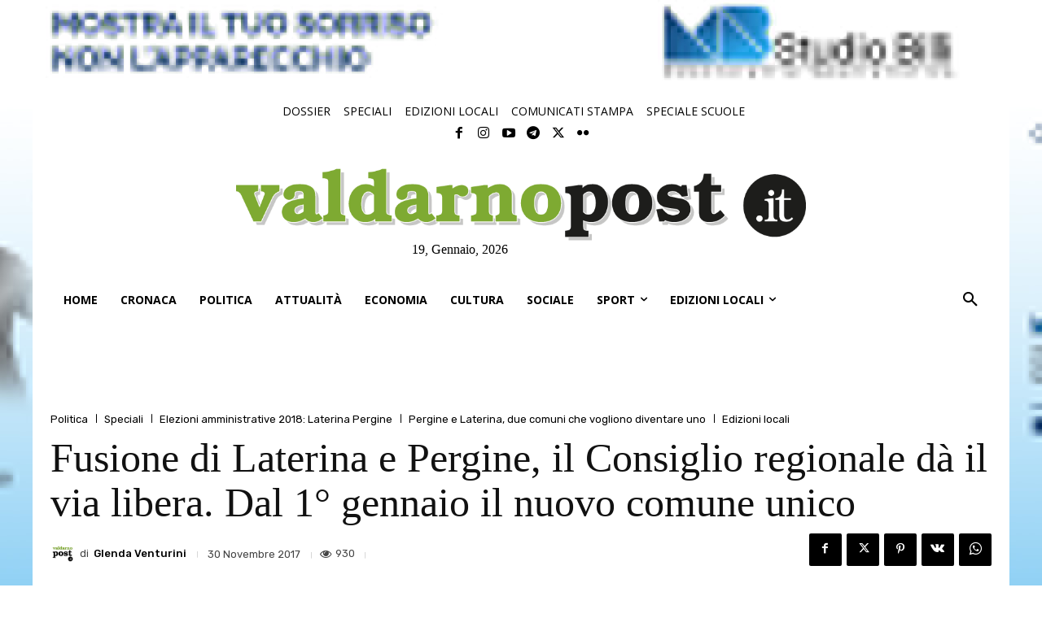

--- FILE ---
content_type: text/html; charset=UTF-8
request_url: https://valdarnopost.it/vpost-banner/nannicini-banner-md.php
body_size: 750
content:

<!DOCTYPE html>
<html>
<head>
    <link rel="stylesheet" type="text/css" media="screen" href="css/main.css">
    <script type="text/javascript" src="https://ajax.googleapis.com/ajax/libs/jquery/1.6.1/jquery.min.js"></script>
    <script type="text/javascript" src="https://ajax.googleapis.com/ajax/libs/jqueryui/1.8.13/jquery-ui.min.js"></script>
    <script type="text/javascript" src="js/frontend.js"></script>
</head>
<body style="margin:0;padding:0;">
    

<div style="width:300px;height:250px;background:url(img/background.jpeg) no-repeat top left;position:absolute;top:0;left:0;"></div>

      
        <div id="my_slide_0" class="trans">
            <a href=" https://www.fratellinannicini.it/chi-ci-ha-lasciato/ " style="display:block;height: 250px;width:300px" target="_blank">
                <div style="padding: 45px 0 0 0;text-align: center;position: relative">
                    <img src=" https://www.fratellinannicini.it/uploads/contents/VARO-MARIANI.jpg " border="0" height="200" width="280">
                </div>
            </a>
        </div>

         
        <div id="my_slide_1" class="trans">
            <a href=" https://www.fratellinannicini.it/chi-ci-ha-lasciato/ " style="display:block;height: 250px;width:300px" target="_blank">
                <div style="padding: 45px 0 0 0;text-align: center;position: relative">
                    <img src=" https://www.fratellinannicini.it/uploads/contents/FONTANI-MARINA.jpg " border="0" height="200" width="280">
                </div>
            </a>
        </div>

         
        <div id="my_slide_2" class="trans">
            <a href=" https://www.fratellinannicini.it/chi-ci-ha-lasciato/ " style="display:block;height: 250px;width:300px" target="_blank">
                <div style="padding: 45px 0 0 0;text-align: center;position: relative">
                    <img src=" https://www.fratellinannicini.it/uploads/contents/onesto-gioconda.jpg " border="0" height="200" width="280">
                </div>
            </a>
        </div>

   
<style> .trans.iniziale{opacity:0;z-index:0;-webkit-transition:none;-moz-transition:none;-o-transition:none;-ms-transition:none;transition:none;} .trans.esci{opacity:0;z-index:0} .trans.entra{opacity:1;z-index:1} .trans{position:absolute;-webkit-transition: all 0.3s ease;-moz-transition: all 0.3s ease;-o-transition: all 0.3s ease;-ms-transition: all 0.3s ease;transition: all 0.3s ease;}</style>
<script>  var cur_slide = 1;  setInterval(function(){    if (!$(".entra:hover").length) {      $(".esci").removeClass("esci").addClass("iniziale");      $(".entra").removeClass("entra").addClass("esci");      $("#my_slide_"+cur_slide).removeClass("iniziale").addClass("entra");      cur_slide++;      if (cur_slide >= 2) {        cur_slide = 0;      }    }  },15000);</script> 

</body>
</html>

--- FILE ---
content_type: text/html; charset=utf-8
request_url: https://www.google.com/recaptcha/api2/aframe
body_size: 269
content:
<!DOCTYPE HTML><html><head><meta http-equiv="content-type" content="text/html; charset=UTF-8"></head><body><script nonce="C3hoTJB2ANHXhPB0Mx7ZJA">/** Anti-fraud and anti-abuse applications only. See google.com/recaptcha */ try{var clients={'sodar':'https://pagead2.googlesyndication.com/pagead/sodar?'};window.addEventListener("message",function(a){try{if(a.source===window.parent){var b=JSON.parse(a.data);var c=clients[b['id']];if(c){var d=document.createElement('img');d.src=c+b['params']+'&rc='+(localStorage.getItem("rc::a")?sessionStorage.getItem("rc::b"):"");window.document.body.appendChild(d);sessionStorage.setItem("rc::e",parseInt(sessionStorage.getItem("rc::e")||0)+1);localStorage.setItem("rc::h",'1768853686997');}}}catch(b){}});window.parent.postMessage("_grecaptcha_ready", "*");}catch(b){}</script></body></html>

--- FILE ---
content_type: text/javascript
request_url: https://valdarnopost.it/wp-content/uploads/74/36/public/assets/js/564/709.js?ver=2.5.2
body_size: 3026
content:
var AdvAdsTrackingUtils={hasAd:function(a){for(var e in a)if(Array.isArray(a[e])&&a[e].length)return!0;return!1},param:function(a){return Object.keys(a).map((function(e){return Array.isArray(a[e])?Object.keys(a[e]).map((function(t){return encodeURIComponent(e)+"[]="+encodeURIComponent(a[e][t])})).join("&"):encodeURIComponent(e)+"="+encodeURIComponent(a[e])})).join("&").replace(/%20/g,"+")},concat:function(){var a=Array.prototype.slice.call(arguments),e={};for(var t in a)for(var d in a[t])void 0===e[d]?e[d]=a[t][d]:"function"==typeof e[d].concat&&(e[d]=e[d].concat(a[t][d]));return e},adsByBlog:function(a,e){var t={};return void 0!==a[e]&&(t[e]=a[e]),t},getPrefixedAttribute:function(a){return""+window.advadsTracking.frontendPrefix+a},getPrefixedDataSetAttribute:function(a){return this.getPrefixedAttribute(a).toLowerCase().replace("data-","").replace(/-([a-z]?)/g,((a,e)=>e.toUpperCase()))},extend:function(){var a={};for(var e in arguments){var t=arguments[e];for(var d in t)Object.prototype.hasOwnProperty.call(t,d)&&(a[d]=t[d])}return a},inArray:function(a,e){return e.indexOf(a)>-1},findParentByClassName:function(a,e){for(;(a=a.parentElement)&&!a.classList.contains(e););return a},getTimestamp:function(){return Date.now||(Date.now=function(){return(new Date).getTime()}),Math.floor(Date.now()/1e3)},arrayUnique:function(a,e,t){return t.indexOf(a)===e},blogUseGA:function(a){return("ga"===advads_tracking_methods[a]||advads_tracking_parallel[a])&&!!advads_gatracking_uids[a]},post:function(a,e,t){var d=new XMLHttpRequest;return d.timeout=5e3,new Promise((function(r,i){d.onreadystatechange=function(){d.readyState===XMLHttpRequest.DONE&&(0===d.status||d.status>=200&&d.status<300?r(d):i({status:d.status,statusText:d.statusText}))},d.open("POST",a,t||!0),d.setRequestHeader("Content-Type","application/x-www-form-urlencoded; charset=UTF-8"),d.send("string"==typeof e?e:AdvAdsTrackingUtils.param(e))}))}},AdvAdsImpressionTracker={ajaxAds:{},passiveAds:{},initialAds:{},removeDelayedAds:function(a){var e=document.querySelectorAll("[data-"+AdvAdsTrackingUtils.getPrefixedAttribute("trackid")+'][data-delayed="1"]'),t=e.length;if(!t)return a;for(var d=0;d<t;d++){var r=parseInt(e[d].dataset[AdvAdsTrackingUtils.getPrefixedDataSetAttribute("trackid")],10),i=parseInt(e[d].dataset[AdvAdsTrackingUtils.getPrefixedDataSetAttribute("trackbid")],10);if(AdvAdsTrackingUtils.hasAd(a)&&void 0!==a[i]){var s=a[i].indexOf(r);s>-1&&a[i].splice(s,1)}}return a},track:function(a,e){if(e=e||"all",AdvAdsTrackingUtils.hasAd(a))for(var t in a){if(AdvAdsTrackingUtils.blogUseGA(t)&&(advadsGATracking.deferedAds=AdvAdsTrackingUtils.concat(advadsGATracking.deferedAds,AdvAdsTrackingUtils.adsByBlog(a,t)),"delayed"===e?this.triggerEvent("advadsGADelayedTrack"):this.triggerEvent("advadsGADeferedTrack"),"ajax"===e&&AdvAdsTrackingUtils.hasAd(AdvAdsTrackingUtils.adsByBlog(this.ajaxAds,t))))for(var d in this.ajaxAds[t]){a[t].indexOf(this.ajaxAds[t][d])>-1&&this.ajaxAds[t].splice(d,1)}"ajax"===e||"frontend"!==advads_tracking_methods[t]&&"onrequest"!==advads_tracking_methods[t]||this.sendTrack(t,a[t]),this.ajaxAds={}}},triggerEvent:function(a){var e=new CustomEvent(a);document.dispatchEvent(e)},sendTrack:function(a,e){e.length&&AdvAdsTrackingUtils.post(advads_tracking_urls[a],{ads:e,action:window.advadsTracking.impressionActionName,referrer:window.location.pathname+window.location.search,bid:a})}};!function(){var a=function(){if("undefined"!=typeof advads_tracking_ads&&(advads_tracking_ads=AdvAdsImpressionTracker.removeDelayedAds(advads_tracking_ads),AdvAdsTrackingUtils.hasAd(advads_tracking_ads)))for(var a in advads_tracking_ads)"frontend"===advads_tracking_methods[a]&&("undefined"!=typeof advads&&void 0!==advads.privacy.is_ad_decoded&&(advads_tracking_ads[a]=advads_tracking_ads[a].filter(advads.privacy.is_ad_decoded)),AdvAdsImpressionTracker.track(advads_tracking_ads),advads_tracking_ads={1:[]})};"undefined"!=typeof advads&&"unknown"===advads.privacy.get_state()?document.addEventListener("advanced_ads_privacy",(function(e){"unknown"===e.detail.previousState&&a()})):advanced_ads_ready(a,"interactive")}(),window.NodeList&&!NodeList.prototype.forEach&&(NodeList.prototype.forEach=Array.prototype.forEach);var AdvAdsClickTracker={wrappers:[],overTarget:!1,currentTarget:!1,lastClick:[],elements:["iframe","a.adv-link","button.adv-link"],targets:["aswift_0","aswift_1","aswift_3","aswift_4","aswift_5","aswift_6","aswift_7","aswift_8","aswift_9"],findTargets:function(){AdvAdsClickTracker.wrappers.forEach((function(a){document.querySelectorAll(a).forEach((function(a){null!==a&&AdvAdsClickTracker.elements.forEach((function(e){Array.prototype.push.apply(AdvAdsClickTracker.targets,Array.prototype.slice.call(a.querySelectorAll(e)))}))}))})),AdvAdsClickTracker.targets=AdvAdsClickTracker.targets.filter(AdvAdsTrackingUtils.arrayUnique),this.processTargets()},processTargets:function(){AdvAdsClickTracker.targets.forEach((function(a){AdvAdsClickTracker.registerTargetHandlers(a)}))},registerTargetHandlers:function(a){a.onmouseover=this.mouseOver,a.onmouseout=this.mouseOut,void 0!==window.attachEvent?top.attachEvent("onblur",this.adClick):void 0!==window.addEventListener&&top.addEventListener("blur",this.adClick,!1)},registerWrapperHandlers:function(){var a;["click","touchend","auxclick"].forEach((function(e){document.addEventListener(e,(function(e){if(!("auxclick"===e.type&&2!==e.which&&1!==e.which||a)){var t=!1;-1!==["a","iframe","button"].indexOf(e.target.localName)&&(t=!0);for(var d=e.target;d&&d!==this;d=d.parentNode){null===d.parentNode||t||-1===["a","iframe","button"].indexOf(d.parentNode.localName)||(t=!0);var r=!1;if(AdvAdsClickTracker.wrappers.forEach((function(a){(d.matches?d.matches(a):d.msMatchesSelector(a))&&(e.target.classList.contains("notrack")||!t&&null===d.querySelector("iframe")||(r=!0))})),r){if(this.currentTarget===e.target)return;AdvAdsClickTracker.ajaxSend(e.target);break}}}}),{capture:!0})})),document.addEventListener("touchmove",(function(e){a=!0}),!1),document.addEventListener("touchstart",(function(e){a=!1}),!1)},adClick:function(){AdvAdsClickTracker.overTarget&&(AdvAdsClickTracker.ajaxSend(AdvAdsClickTracker.currentTarget),top.focus())},mouseOver:function(){AdvAdsClickTracker.overTarget=!0,AdvAdsClickTracker.currentTarget=this},mouseOut:function(){AdvAdsClickTracker.overTarget=!1,AdvAdsClickTracker.currentTarget=!1,top.focus()},ajaxSend:function(a){var e=a.getAttribute("data-"+AdvAdsTrackingUtils.getPrefixedAttribute("trackid")),t=a.getAttribute("data-"+AdvAdsTrackingUtils.getPrefixedAttribute("trackbid")),d=a.getAttribute("data-"+AdvAdsTrackingUtils.getPrefixedAttribute("redirect"));if(null===e){var r=AdvAdsTrackingUtils.findParentByClassName(a,[advadsTracking.targetClass]);e=r.getAttribute("data-"+AdvAdsTrackingUtils.getPrefixedAttribute("trackid")),t=r.getAttribute("data-"+AdvAdsTrackingUtils.getPrefixedAttribute("trackbid")),d=r.getAttribute("data-"+AdvAdsTrackingUtils.getPrefixedAttribute("redirect"))}var i=advads_tracking_urls[t],s={action:window.advadsTracking.clickActionName,referrer:window.location.pathname+window.location.search,type:"ajax",ads:[e],bid:t};if(10>AdvAdsTrackingUtils.getTimestamp()-this.lastClick[e])return!1;if(AdvAdsTrackingUtils.blogUseGA(t)&&(advancedAdsGAInstances.getInstance(t).trackClick(e,!1,!1,!1),this.lastClick[e]=AdvAdsTrackingUtils.getTimestamp(),!advads_tracking_parallel[t]))return;if(!d){if(navigator.sendBeacon&&-1===i.indexOf("admin-ajax.php")){var n=JSON.parse(JSON.stringify(s));n.type="beacon",n=new Blob([JSON.stringify(n)],{type:"application/json; charset=UTF-8"}),navigator.sendBeacon(i,n)}else AdvAdsTrackingUtils.post(i,s,!1);this.lastClick[e]=AdvAdsTrackingUtils.getTimestamp()}}};advanced_ads_ready((function(){AdvAdsClickTracker.wrappers=null!==advadsTracking.targetClass&&""!==advadsTracking.targetClass?Array("."+advadsTracking.targetClass,".adsbygoogle"):Array(" ",".adsbygoogle"),window.onpageshow=function(a){a&&a.persisted&&window.location.reload()},setTimeout((function(){AdvAdsClickTracker.findTargets()}),1500),AdvAdsClickTracker.registerWrapperHandlers()}),"interactive"),"undefined"!=typeof advanced_ads_pro&&advanced_ads_pro.observers.add((function(a){if(-1!==["inject_passive_ads","inject_ajax_ads","advanced_ads_decode_inserted_ads","inject_placement"].indexOf(a.event)){Array.isArray(a.ad_ids)&&!a.ad_ids.length&&(a.ad_ids={});var e="all",t={};switch("complete"!==document.readyState?document.addEventListener("readystatechange",(function(a){"complete"===a.target.readyState&&AdvAdsClickTracker.findTargets()})):AdvAdsClickTracker.findTargets(),a.event){case"inject_passive_ads":for(var d in AdvAdsImpressionTracker.passiveAds=AdvAdsTrackingUtils.concat(AdvAdsImpressionTracker.passiveAds,a.ad_ids),a.ad_ids)if("frontend"===advads_tracking_methods[d]?(t=AdvAdsTrackingUtils.concat(advads_tracking_ads,a.ad_ids),advads_tracking_ads={1:[]}):(e="passive",t=a.ad_ids),"undefined"!=typeof advads&&void 0!==advads.privacy.is_ad_decoded)for(var d in t)t[d]=t[d].filter(advads.privacy.is_ad_decoded);break;case"inject_ajax_ads":var r="undefined"!=typeof advads&&window.advads_options.privacy.enabled&&"iab_tcf_20"===window.advads_options.privacy["consent-method"];for(var d in a.ad_ids)if(AdvAdsTrackingUtils.blogUseGA(d)||r)for(var i in a.ad_ids[d]){var s=document.querySelector("[data-"+AdvAdsTrackingUtils.getPrefixedAttribute("trackid")+'="'+a.ad_ids[d][i]+'"][data-'+AdvAdsTrackingUtils.getPrefixedAttribute("trackbid")+'="'+d+'"]');null!==s&&"undefined"!=typeof advads_items&&void 0!==advads_items.showed&&advads_items.showed.indexOf(s.id)>-1&&void 0!==s.dataset.delayed||(void 0===AdvAdsImpressionTracker.ajaxAds[d]&&(AdvAdsImpressionTracker.ajaxAds[d]=[]),AdvAdsImpressionTracker.ajaxAds[d].push(a.ad_ids[d][i]))}e=r&&"frontend"===advads_tracking_methods[d]?"all":"ajax",t=JSON.parse(JSON.stringify(AdvAdsImpressionTracker.ajaxAds));break;case"advanced_ads_decode_inserted_ads":t=a.ad_ids}advanced_ads_pro.busy?document.addEventListener("advanced_ads_pro.idle",(function(){AdvAdsImpressionTracker.track(AdvAdsImpressionTracker.removeDelayedAds(t),e)}),{once:!0}):AdvAdsImpressionTracker.track(AdvAdsImpressionTracker.removeDelayedAds(t),e)}}));